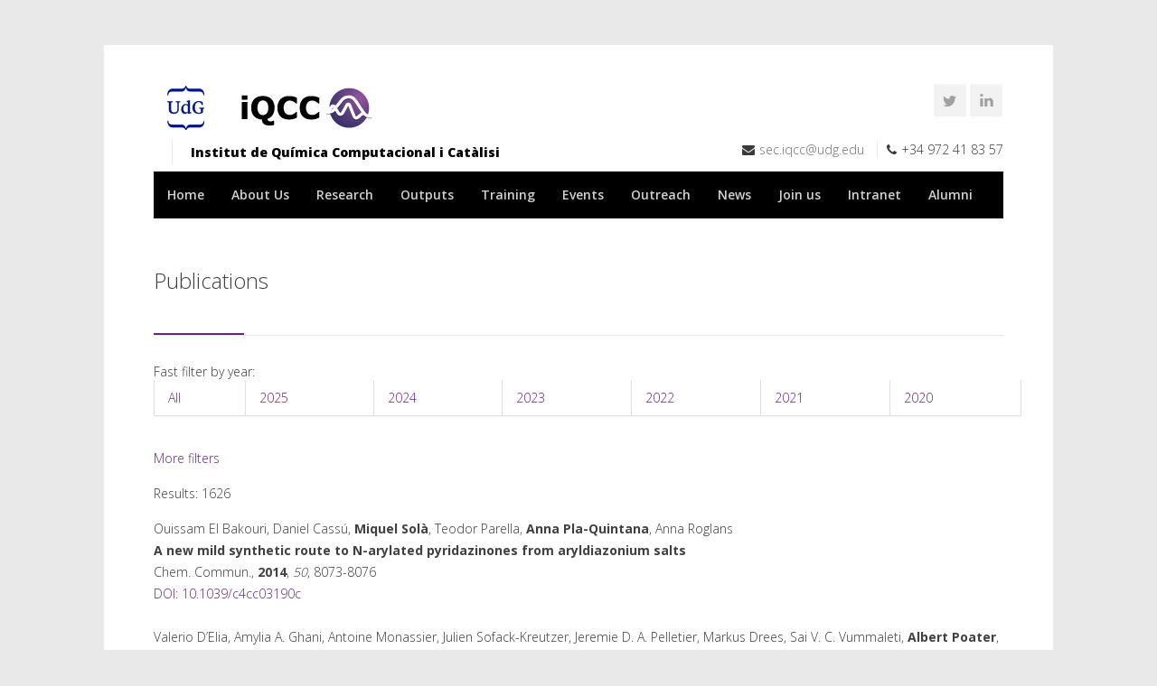

--- FILE ---
content_type: text/html; charset=UTF-8
request_url: http://iqcc.udg.edu/publications/?text=&web=iqc&any_fi=2022&any_inici=&kw=&query_autor=&doi=&pagi=770
body_size: 14080
content:
<!DOCTYPE html>
<html lang="en-US" prefix="og: http://ogp.me/ns#">
<head>
<meta charset="UTF-8">
<meta name="viewport" content="width=device-width, initial-scale=1">

<meta http-equiv="Content-Type" content="text/html; charset=UTF-8">
<meta name="Author" content="IQCC">
<meta name="Keywords" content="Computational Chemistry, Catalysis, DFT, High-valent metal, Iron, Nickel, Transition-Metals, Confined space, Girona, UdG, IQCC, Sustainable Catalysis, Light-driven synthetic methodologies, Predictive Chemistry">
<meta name="Chemistry" content="Computational Chemistry, Catalysis, DFT, High-valent metal, Iron, Nickel, Transition-Metals, Confined space, Girona, UdG, IQCC, Sustainable Catalysis, Light-driven synthetic methodologies, Predictive Chemistry">

<link rel="profile" href="http://gmpg.org/xfn/11">
<link rel="pingback" href="http://iqcc.udg.edu/xmlrpc.php">
<link rel="shortcut icon" type="image/x-icon" href="http://iqcc.udg.edu/wp-content/uploads/2016/02/iccq-favicon.png" />

<title>Publications - IQCC</title>

<!-- This site is optimized with the Yoast SEO plugin v4.6 - https://yoast.com/wordpress/plugins/seo/ -->
<link rel="canonical" href="http://iqcc.udg.edu/publications/" />
<meta property="og:locale" content="en_US" />
<meta property="og:type" content="article" />
<meta property="og:title" content="Publications - IQCC" />
<meta property="og:description" content="Fast filter by year: All 2025 2024 2023 2022 2021 2020 More filters Results: 1626 Ouissam El Bakouri, Daniel Cassú, Miquel Solà, Teodor Parella, Anna Pla-Quintana, Anna RoglansA new mild synthetic route to N-arylated pyridazinones from aryldiazonium saltsChem. Commun., 2014, 50, 8073-8076DOI: 10.1039/c4cc03190cValerio D&#8217;Elia, Amylia A. Ghani, Antoine Monassier, Julien Sofack-Kreutzer, Jeremie D. A. Pelletier," />
<meta property="og:url" content="http://iqcc.udg.edu/publications/" />
<meta property="og:site_name" content="IQCC" />
<meta property="article:publisher" content="http://IQCCudg" />
<meta name="twitter:card" content="summary" />
<meta name="twitter:description" content="Fast filter by year: All 2025 2024 2023 2022 2021 2020 More filters Results: 1626 Ouissam El Bakouri, Daniel Cassú, Miquel Solà, Teodor Parella, Anna Pla-Quintana, Anna RoglansA new mild synthetic route to N-arylated pyridazinones from aryldiazonium saltsChem. Commun., 2014, 50, 8073-8076DOI: 10.1039/c4cc03190cValerio D&#8217;Elia, Amylia A. Ghani, Antoine Monassier, Julien Sofack-Kreutzer, Jeremie D. A. Pelletier," />
<meta name="twitter:title" content="Publications - IQCC" />
<meta name="twitter:site" content="@iqccudg" />
<meta name="twitter:creator" content="@iqccudg" />
<!-- / Yoast SEO plugin. -->

<link rel='dns-prefetch' href='//fonts.googleapis.com' />
<link rel='dns-prefetch' href='//s.w.org' />
<link rel="alternate" type="application/rss+xml" title="IQCC &raquo; Feed" href="http://iqcc.udg.edu/feed/" />
<link rel="alternate" type="application/rss+xml" title="IQCC &raquo; Comments Feed" href="http://iqcc.udg.edu/comments/feed/" />
		<script type="text/javascript">
			window._wpemojiSettings = {"baseUrl":"https:\/\/s.w.org\/images\/core\/emoji\/2.2.1\/72x72\/","ext":".png","svgUrl":"https:\/\/s.w.org\/images\/core\/emoji\/2.2.1\/svg\/","svgExt":".svg","source":{"concatemoji":"http:\/\/iqcc.udg.edu\/wp-includes\/js\/wp-emoji-release.min.js?ver=4.7.3"}};
			!function(a,b,c){function d(a){var b,c,d,e,f=String.fromCharCode;if(!k||!k.fillText)return!1;switch(k.clearRect(0,0,j.width,j.height),k.textBaseline="top",k.font="600 32px Arial",a){case"flag":return k.fillText(f(55356,56826,55356,56819),0,0),!(j.toDataURL().length<3e3)&&(k.clearRect(0,0,j.width,j.height),k.fillText(f(55356,57331,65039,8205,55356,57096),0,0),b=j.toDataURL(),k.clearRect(0,0,j.width,j.height),k.fillText(f(55356,57331,55356,57096),0,0),c=j.toDataURL(),b!==c);case"emoji4":return k.fillText(f(55357,56425,55356,57341,8205,55357,56507),0,0),d=j.toDataURL(),k.clearRect(0,0,j.width,j.height),k.fillText(f(55357,56425,55356,57341,55357,56507),0,0),e=j.toDataURL(),d!==e}return!1}function e(a){var c=b.createElement("script");c.src=a,c.defer=c.type="text/javascript",b.getElementsByTagName("head")[0].appendChild(c)}var f,g,h,i,j=b.createElement("canvas"),k=j.getContext&&j.getContext("2d");for(i=Array("flag","emoji4"),c.supports={everything:!0,everythingExceptFlag:!0},h=0;h<i.length;h++)c.supports[i[h]]=d(i[h]),c.supports.everything=c.supports.everything&&c.supports[i[h]],"flag"!==i[h]&&(c.supports.everythingExceptFlag=c.supports.everythingExceptFlag&&c.supports[i[h]]);c.supports.everythingExceptFlag=c.supports.everythingExceptFlag&&!c.supports.flag,c.DOMReady=!1,c.readyCallback=function(){c.DOMReady=!0},c.supports.everything||(g=function(){c.readyCallback()},b.addEventListener?(b.addEventListener("DOMContentLoaded",g,!1),a.addEventListener("load",g,!1)):(a.attachEvent("onload",g),b.attachEvent("onreadystatechange",function(){"complete"===b.readyState&&c.readyCallback()})),f=c.source||{},f.concatemoji?e(f.concatemoji):f.wpemoji&&f.twemoji&&(e(f.twemoji),e(f.wpemoji)))}(window,document,window._wpemojiSettings);
		</script>
		<style type="text/css">
img.wp-smiley,
img.emoji {
	display: inline !important;
	border: none !important;
	box-shadow: none !important;
	height: 1em !important;
	width: 1em !important;
	margin: 0 .07em !important;
	vertical-align: -0.1em !important;
	background: none !important;
	padding: 0 !important;
}
</style>
<link rel='stylesheet' id='wfsi-socialicons-css'  href='http://iqcc.udg.edu/wp-content/plugins/web-font-social-icons/css/icons.css?ver=4.7.3' type='text/css' media='all' />
<style id='wfsi-socialicons-inline-css' type='text/css'>

                    a.ptwsi-social-icon,
                    a.ptwsi-social-icon:visited,
                    .ptwsi_social-icons li a:visited,
                    .ptwsi_social-icons li a {
                            color: #A0A0A0;
                            background:  #F2F2F2;
                    }
</style>
<link rel='stylesheet' id='ot-google-fonts-css'  href='//fonts.googleapis.com/css?family=Open+Sans:300,600,700,800' type='text/css' media='all' />
<link rel='stylesheet' id='contact-form-7-css'  href='http://iqcc.udg.edu/wp-content/plugins/contact-form-7/includes/css/styles.css?ver=4.4' type='text/css' media='all' />
<link rel='stylesheet' id='easingslider-css'  href='http://iqcc.udg.edu/wp-content/plugins/easing-slider/css/easingslider.min.css?ver=2.2.1.1' type='text/css' media='all' />
<link rel='stylesheet' id='rs-plugin-settings-css'  href='http://iqcc.udg.edu/wp-content/plugins/revslider/rs-plugin/css/settings.css?ver=4.6.93' type='text/css' media='all' />
<style id='rs-plugin-settings-inline-css' type='text/css'>
.tp-caption a{color:#ff7302;text-shadow:none;-webkit-transition:all 0.2s ease-out;-moz-transition:all 0.2s ease-out;-o-transition:all 0.2s ease-out;-ms-transition:all 0.2s ease-out}.tp-caption a:hover{color:#ffa902}
</style>
<link rel='stylesheet' id='wp-pagenavi-css'  href='http://iqcc.udg.edu/wp-content/plugins/wp-pagenavi/pagenavi-css.css?ver=2.70' type='text/css' media='all' />
<link rel='stylesheet' id='centum-style-css'  href='http://iqcc.udg.edu/wp-content/themes/centum-child/style.css?ver=4.7.3' type='text/css' media='all' />
<link rel='stylesheet' id='centum-boxed-css'  href='http://iqcc.udg.edu/wp-content/themes/Centum/css/boxed.css?ver=4.7.3' type='text/css' media='all' />
<link rel='stylesheet' id='centum-scheme-css'  href='http://iqcc.udg.edu/wp-content/themes/Centum/css/light.css?ver=4.7.3' type='text/css' media='all' />
<script type='text/javascript' src='http://iqcc.udg.edu/wp-includes/js/jquery/jquery.js?ver=1.12.4'></script>
<script type='text/javascript' src='http://iqcc.udg.edu/wp-includes/js/jquery/jquery-migrate.min.js?ver=1.4.1'></script>
<script type='text/javascript' src='http://iqcc.udg.edu/wp-content/plugins/easing-slider/js/jquery.easingslider.min.js?ver=2.2.1.1'></script>
<script type='text/javascript' src='http://iqcc.udg.edu/wp-content/plugins/revslider/rs-plugin/js/jquery.themepunch.tools.min.js?ver=4.6.93'></script>
<script type='text/javascript' src='http://iqcc.udg.edu/wp-content/plugins/revslider/rs-plugin/js/jquery.themepunch.revolution.min.js?ver=4.6.93'></script>
<link rel='https://api.w.org/' href='http://iqcc.udg.edu/wp-json/' />
<link rel="EditURI" type="application/rsd+xml" title="RSD" href="http://iqcc.udg.edu/xmlrpc.php?rsd" />
<link rel="wlwmanifest" type="application/wlwmanifest+xml" href="http://iqcc.udg.edu/wp-includes/wlwmanifest.xml" /> 
<meta name="generator" content="WordPress 4.7.3" />
<link rel='shortlink' href='http://iqcc.udg.edu/?p=1447' />
<link rel="alternate" type="application/json+oembed" href="http://iqcc.udg.edu/wp-json/oembed/1.0/embed?url=http%3A%2F%2Fiqcc.udg.edu%2Fpublications%2F" />
<link rel="alternate" type="text/xml+oembed" href="http://iqcc.udg.edu/wp-json/oembed/1.0/embed?url=http%3A%2F%2Fiqcc.udg.edu%2Fpublications%2F&#038;format=xml" />

		<script>
			(function(i,s,o,g,r,a,m){i['GoogleAnalyticsObject']=r;i[r]=i[r]||function(){
			(i[r].q=i[r].q||[]).push(arguments)},i[r].l=1*new Date();a=s.createElement(o),
			m=s.getElementsByTagName(o)[0];a.async=1;a.src=g;m.parentNode.insertBefore(a,m)
			})(window,document,'script','//www.google-analytics.com/analytics.js','ga');
			ga('create', 'UA-9714174-4', 'auto');
			ga('send', 'pageview');
		</script>

		<script>
  (function(i,s,o,g,r,a,m){i['GoogleAnalyticsObject']=r;i[r]=i[r]||function(){
  (i[r].q=i[r].q||[]).push(arguments)},i[r].l=1*new Date();a=s.createElement(o),
  m=s.getElementsByTagName(o)[0];a.async=1;a.src=g;m.parentNode.insertBefore(a,m)
  })(window,document,'script','https://www.google-analytics.com/analytics.js','ga');

  ga('create', 'UA-9714174-4', 'auto');
  ga('send', 'pageview');

</script>
		<script type="text/javascript">
			jQuery(document).ready(function() {
				// CUSTOM AJAX CONTENT LOADING FUNCTION
				var ajaxRevslider = function(obj) {
				
					// obj.type : Post Type
					// obj.id : ID of Content to Load
					// obj.aspectratio : The Aspect Ratio of the Container / Media
					// obj.selector : The Container Selector where the Content of Ajax will be injected. It is done via the Essential Grid on Return of Content
					
					var content = "";

					data = {};
					
					data.action = 'revslider_ajax_call_front';
					data.client_action = 'get_slider_html';
					data.token = '2fe25b29e4';
					data.type = obj.type;
					data.id = obj.id;
					data.aspectratio = obj.aspectratio;
					
					// SYNC AJAX REQUEST
					jQuery.ajax({
						type:"post",
						url:"http://iqcc.udg.edu/wp-admin/admin-ajax.php",
						dataType: 'json',
						data:data,
						async:false,
						success: function(ret, textStatus, XMLHttpRequest) {
							if(ret.success == true)
								content = ret.data;								
						},
						error: function(e) {
							console.log(e);
						}
					});
					
					 // FIRST RETURN THE CONTENT WHEN IT IS LOADED !!
					 return content;						 
				};
				
				// CUSTOM AJAX FUNCTION TO REMOVE THE SLIDER
				var ajaxRemoveRevslider = function(obj) {
					return jQuery(obj.selector+" .rev_slider").revkill();
				};

				// EXTEND THE AJAX CONTENT LOADING TYPES WITH TYPE AND FUNCTION
				var extendessential = setInterval(function() {
					if (jQuery.fn.tpessential != undefined) {
						clearInterval(extendessential);
						if(typeof(jQuery.fn.tpessential.defaults) !== 'undefined') {
							jQuery.fn.tpessential.defaults.ajaxTypes.push({type:"revslider",func:ajaxRevslider,killfunc:ajaxRemoveRevslider,openAnimationSpeed:0.3});   
							// type:  Name of the Post to load via Ajax into the Essential Grid Ajax Container
							// func: the Function Name which is Called once the Item with the Post Type has been clicked
							// killfunc: function to kill in case the Ajax Window going to be removed (before Remove function !
							// openAnimationSpeed: how quick the Ajax Content window should be animated (default is 0.3)
						}
					}
				},30);
			});
		</script>
		 <style type="text/css">

  body { color:#3a3a3a; }
  h1{  }
  h2{  }
  h3{ color:#662383; }
  h4{  }
  h5{  }
  h6{  }
  h2.logo a,
  h1.logo a {  }
  #navigation ul li a {  color:#d1d1d1;  }
  #logo {
    margin-top:5px;      }

  #tagline {
      }
  @media only screen and (max-width: 767px) {
    #tagline { margin-top: 5px;}
  }
  #header {
    min-height: 100px;
  }

  @media only screen and (max-width: 767px) {
        #navigation {
          float: none;
        }
        
        .js .selectnav {
          display: block;
        }
        .js #nav,
        #navigation .dropmenu > li#search-in-menu,
        #navigation ul li a {
          display: none;
        }
    }
    .post-icon { display: none; }
    .post-content { margin: 22px 0 0; }
    
       #backtotop a:hover,.feature-circle.blue,.prev:hover, .next:hover,.mr-rotato-prev:hover, .mr-rotato-next:hover { background-color: ; }

          h1, h2, h3, h4, h5, h6 {
        color:        }
         a:hover, a:focus { color: ; }

          a, a:visited { color:  ; }

          #navigation ul li a:hover,
      #navigation ul li:hover > a,

      #bolded-line,

      .button.gray:hover,
      .button.light:hover,
      .shipping-calculator-form button.button:hover,
      table.cart-table .cart-btns input:hover,
      table.cart-table .cart-btns a,
      .stacktable.small-only .cart-btns a,
      .price_slider_wrapper .ui-slider-horizontal .ui-slider-range,
      .button.color,
      .checkout-button,
      .wc-proceed-to-checkout a.button.wc-forward,
      .button.checkout.wc-forward,
      .onsale,
      input[type="submit"] {
        background: #662383;
      }
      .blog-sidebar .widget #twitter-blog li a,
      a, a:hover,
      .testimonials-author,
      .shop-item span.price,
      .list-1 li:before, .list-2 li:before, .list-3 li:before, .list-4 li:before,
      a.post-entry {
        color: #662383      }

      #navigation > div > ul > li.current-menu-item > a,
      .pricing-table .color-3 h3, .color-3 .sign-up,
      #home-slider.rsDefault .rsArrowIcn:hover,
      .linking button.button,
      .slider .tp-leftarrow:hover,
      .slider .tp-rightarrow:hover,
      a.button.checkout.wc-forward:hover, 
      a.button.wc-forward:hover, 
      body .widget_price_filter .price_slider_amount button.button:hover, 
      .cart-btn .button.hovered, 
      .button.wc-backward:hover, 
      .magazine-lead figcaption:hover .button, 
      .wishlist_table .add_to_cart.button:hover, 
      .cart-btn .button:hover,
      #home-slider.rsDefault .rsArrowIcn:hover, #portfolio-slider.rsDefault .rsArrowIcn:hover,
      #scroll-top-top a,
      .quantity .plus:hover,#content .quantity .plus:hover,.quantity .minus:hover,#content .quantity .minus:hover,
      .post-icon {
        background-color:#662383;
      }

      .mr-rotato-prev:hover,
      .mr-rotato-next:hover,
      .pagination .current:hover,
      .pagination a:hover, 
      .woocommerce-pagination a:hover,
      .widget_price_filter .button:hover, 
      span.page-numbers.current,
      li.current,
      .tagcloud a:hover {
        background-color: #662383;
        border-color: #662383;
      }

      #filters a:hover,
      .selected,
      .wp-pagenavi .current,
      .pagination .current,
      #portfolio-navi a:hover {
        background-color: #662383 !important;
        border: 1px solid #662383 !important;
      }
      .pricing-table .color-3 h4 {
        background-color:#662383;
        opacity:0.8
      }

              .image-overlay-link, .image-overlay-zoom {
        background-color: rgba(0,0,0,1);
       }

       #navigation ul li a { background: none; }
      #navigation { background-color:#000000; }



       #footer { background: #000000; }
      #footer .headline, .footer-headline { background: none }
      #footer .headline h4, .footer-headline h4 { background-color:  #000000; }
      #footer-bottom {
          border-top: 0px;
      }

  
      .icon-box i{color:#662383 !important;}
.slide-caption{width: 35%; height: 100%; padding: 30px; margin: 0; background-color: rgba(102,35,131, .8) !important; background: none;}
.slide-caption h3{font-size: 40px; padding-bottom: 20px; line-height: 40px; margin-top: 20%;}
.slide-caption p{color: #fff}
#tagline{margin-top:10px; font-weight: 900; color: #000;}
.gris{padding: 5px 20px; background-color: #eaeaea; -webkit-box-sizing: border-box; -moz-box-sizing: border-box; box-sizing: border-box;}
.lila{padding: 20px; background-color: #662383; color: white;}
.client-list li{border:none;}

table.iqcc-table th{border: none; background-color: black; color: white; padding: 10px 15px; text-align:left;     vertical-align: top; font-size: 14px; font-weight: bold;}

table.iqcc-table td {padding: 10px 15px; border-style: solid; border-width: 0 0 1px 0;}

.acc-trigger{background: #000000; color: #fff;}
.acc-trigger a:hover{color: #fff;}
.acc-trigger.active a{color: #eaeaea;}

.funding-text{font-size:14px; padding: 0 10px;}

.idicon{width: 32px !important; height: 32px !important; margin-top: 5px !important; background-size: cover; min-height: 32px !important;border:0; float: left;}
.idicon:hover{opacity:0.7;}

#navigation ul ul{background: #000 !important;}

.mail{font-size: 25px; padding: 8px; color: #000;}
.mail:hover{opacity: .8;}

.link:hover{opacity: .8;}

.image-overlay-link, .image-overlay-zoom{background-color:rgba(0,0,0,.6) !important;}

.superindex {vertical-align:super; font-size: 10px;} 
.subindex {vertical-align:sub; font-size: 10px;}

.item-description {margin-bottom: 10px !important; min-height: 200px;}      </style>
      </head>
<body class="page-template page-template-template-full page-template-template-full-php page page-id-1447 boxed light group-blog">

<div id="wrapper">

<!-- Header
================================================== -->

<!-- 960 Container -->
<div class="container ie-dropdown-fix">

<!-- Header -->
	<div id="header">
				<!-- Logo -->
		<div class="ten  columns">
			<div id="logo">
														<a href="http://iqcc.udg.edu/" title="IQCC" rel="home">
						<img src="http://iqcc.udg.edu/wp-content/uploads/2016/02/iccq-logo-header3.jpg" alt="IQCC"/>
					</a>
					
								<div id="tagline">Institut de Química Computacional i Catàlisi</div>				<div class="clear"></div>
			</div>
		</div>
				<!-- Social / Contact -->
		<div class="six  columns">

			<ul class="social-icons"><li><a target="_blank" class="twitter" title="Twitter" href="https://www.twitter.com/iqccudg"><i class="icon-twitter"></i></a></li><li><a target="_blank" class="linkedin" title="LinkedIN" href="https://www.linkedin.com/company/iqcc-univ-girona/about/"><i class="icon-linkedin"></i></a></li></ul>			
			<div class="clear"></div>
						<!-- Contact Details -->
			<div id="contact-details">
				<ul>
					<li><i class="fa fa-envelope"></i><a href="mailto:sec.iqcc@udg.edu">sec.iqcc@udg.edu</a></li>					<li><i class="fa fa-phone"></i>+34 972 41 83 57</li>				</ul>
			</div>
						
		</div>
		
	</div>
	<!-- Header / End -->

<!-- Navigation -->
	<div class="sixteen columns">

		<div id="navigation">
			<div id="mainmenu-cont" class="menu-iqcc-container"><ul id="menu-iqcc" class="dropmenu main-menu"><li id="menu-item-958" class="menu-item menu-item-type-post_type menu-item-object-page menu-item-home menu-item-958"><a href="http://iqcc.udg.edu/">Home</a></li><li id="menu-item-967" class="menu-item menu-item-type-post_type menu-item-object-page menu-item-has-children menu-item-967"><a href="http://iqcc.udg.edu/about-us/">About Us</a><ul class="sub-menu">	<li id="menu-item-976" class="menu-item menu-item-type-post_type menu-item-object-page menu-item-976"><a href="http://iqcc.udg.edu/welcome/">Welcome</a></li>	<li id="menu-item-1157" class="menu-item menu-item-type-post_type menu-item-object-page menu-item-1157"><a href="http://iqcc.udg.edu/people/">People</a></li>	<li id="menu-item-998" class="menu-item menu-item-type-post_type menu-item-object-page menu-item-998"><a href="http://iqcc.udg.edu/scientific-advisory-board/">Scientific Advisory Board</a></li>	<li id="menu-item-4077" class="menu-item menu-item-type-post_type menu-item-object-page menu-item-4077"><a href="http://iqcc.udg.edu/gioxcat/">GIOXCAT</a></li>	<li id="menu-item-5156" class="menu-item menu-item-type-post_type menu-item-object-page menu-item-5156"><a href="http://iqcc.udg.edu/committees/">Committees</a></li>	<li id="menu-item-10318" class="menu-item menu-item-type-post_type menu-item-object-page menu-item-10318"><a href="http://iqcc.udg.edu/international-business-council/">International Business Council</a></li>	<li id="menu-item-10725" class="menu-item menu-item-type-post_type menu-item-object-page menu-item-10725"><a href="http://iqcc.udg.edu/ethics-scientific-integrity-committee/">Ethics and Scientific Integrity Committee</a></li>	<li id="menu-item-9333" class="menu-item menu-item-type-custom menu-item-object-custom menu-item-9333"><a href="http://iqcc.udg.edu/docs/strategic_plan/PlaE_20231025.pdf">Strategic plan</a></li>	<li id="menu-item-9747" class="menu-item menu-item-type-post_type menu-item-object-page menu-item-9747"><a href="http://iqcc.udg.edu/annual-scientific-report/">Annual Scientific Report</a></li></ul></li><li id="menu-item-1181" class="menu-item menu-item-type-post_type menu-item-object-page menu-item-has-children menu-item-1181"><a href="http://iqcc.udg.edu/research/">Research</a><ul class="sub-menu">	<li id="menu-item-1199" class="menu-item menu-item-type-post_type menu-item-object-page menu-item-1199"><a href="http://iqcc.udg.edu/research-teams/">Research teams</a></li>	<li id="menu-item-7494" class="menu-item menu-item-type-post_type menu-item-object-page menu-item-7494"><a href="http://iqcc.udg.edu/industry/">Industry</a></li>	<li id="menu-item-5883" class="menu-item menu-item-type-custom menu-item-object-custom menu-item-has-children menu-item-5883"><a href="#">Internationalization</a>	<ul class="sub-menu">		<li id="menu-item-5891" class="menu-item menu-item-type-post_type menu-item-object-page menu-item-5891"><a href="http://iqcc.udg.edu/research-stays/">Research Stays (Outgoing)</a></li>		<li id="menu-item-5897" class="menu-item menu-item-type-post_type menu-item-object-page menu-item-5897"><a href="http://iqcc.udg.edu/research-visits/">Research Visits (Incoming)</a></li>		<li id="menu-item-7252" class="menu-item menu-item-type-post_type menu-item-object-page menu-item-7252"><a href="http://iqcc.udg.edu/collaborations/">Collaborations</a></li>		<li id="menu-item-7528" class="menu-item menu-item-type-post_type menu-item-object-page menu-item-7528"><a href="http://iqcc.udg.edu/iqcc-members/">IQCC members</a></li>	</ul></li>	<li id="menu-item-1263" class="menu-item menu-item-type-post_type menu-item-object-page menu-item-1263"><a href="http://iqcc.udg.edu/funding/">Funding</a></li>	<li id="menu-item-1291" class="menu-item menu-item-type-post_type menu-item-object-page menu-item-1291"><a href="http://iqcc.udg.edu/resources/">Resources</a></li>	<li id="menu-item-4230" class="menu-item menu-item-type-post_type menu-item-object-page menu-item-4230"><a href="http://iqcc.udg.edu/keywords-2/">Keywords</a></li></ul></li><li id="menu-item-1117" class="menu-item menu-item-type-post_type menu-item-object-page current-menu-ancestor current-menu-parent current_page_parent current_page_ancestor menu-item-has-children menu-item-1117"><a href="http://iqcc.udg.edu/outputs/">Outputs</a><ul class="sub-menu">	<li id="menu-item-1455" class="menu-item menu-item-type-post_type menu-item-object-page current-menu-item page_item page-item-1447 current_page_item menu-item-1455"><a href="http://iqcc.udg.edu/publications/">Publications</a></li>	<li id="menu-item-1454" class="menu-item menu-item-type-post_type menu-item-object-page menu-item-1454"><a href="http://iqcc.udg.edu/books/">Books and chapters</a></li>	<li id="menu-item-1453" class="menu-item menu-item-type-post_type menu-item-object-page menu-item-1453"><a href="http://iqcc.udg.edu/patents/">Patents</a></li>	<li id="menu-item-6340" class="menu-item menu-item-type-post_type menu-item-object-page menu-item-6340"><a href="http://iqcc.udg.edu/journal_covers/">Journal Covers</a></li></ul></li><li id="menu-item-1116" class="menu-item menu-item-type-post_type menu-item-object-page menu-item-has-children menu-item-1116"><a href="http://iqcc.udg.edu/training/">Training</a><ul class="sub-menu">	<li id="menu-item-1120" class="menu-item menu-item-type-post_type menu-item-object-page menu-item-1120"><a href="http://iqcc.udg.edu/master-studies/">Master Studies</a></li>	<li id="menu-item-1333" class="menu-item menu-item-type-post_type menu-item-object-page menu-item-1333"><a href="http://iqcc.udg.edu/theses/">PhD Theses</a></li>	<li id="menu-item-5401" class="menu-item menu-item-type-post_type menu-item-object-page menu-item-5401"><a href="http://iqcc.udg.edu/forum/">Forum</a></li></ul></li><li id="menu-item-1126" class="menu-item menu-item-type-post_type menu-item-object-page menu-item-has-children menu-item-1126"><a href="http://iqcc.udg.edu/events/">Events</a><ul class="sub-menu">	<li id="menu-item-1346" class="menu-item menu-item-type-post_type menu-item-object-page menu-item-1346"><a href="http://iqcc.udg.edu/seminars/">Seminars</a></li>	<li id="menu-item-7175" class="menu-item menu-item-type-post_type menu-item-object-page menu-item-7175"><a href="http://iqcc.udg.edu/iqcc-challenges/">IQCC Challenges &#8211; Live talks</a></li>	<li id="menu-item-1460" class="menu-item menu-item-type-post_type menu-item-object-page menu-item-1460"><a href="http://iqcc.udg.edu/conferences/">Conferences</a></li>	<li id="menu-item-5406" class="menu-item menu-item-type-post_type menu-item-object-page menu-item-5406"><a href="http://iqcc.udg.edu/science-slam/">Science Slam</a></li></ul></li><li id="menu-item-10163" class="menu-item menu-item-type-post_type menu-item-object-page menu-item-10163"><a href="http://iqcc.udg.edu/outreach/">Outreach</a></li><li id="menu-item-1439" class="menu-item menu-item-type-post_type menu-item-object-page menu-item-has-children menu-item-1439"><a href="http://iqcc.udg.edu/news/">News</a><ul class="sub-menu">	<li id="menu-item-2020" class="menu-item menu-item-type-taxonomy menu-item-object-category menu-item-2020"><a href="http://iqcc.udg.edu/category/awards/">Awards</a></li>	<li id="menu-item-2019" class="menu-item menu-item-type-taxonomy menu-item-object-category menu-item-2019"><a href="http://iqcc.udg.edu/category/covers/">Covers</a></li></ul></li><li id="menu-item-9016" class="menu-item menu-item-type-post_type menu-item-object-page menu-item-has-children menu-item-9016"><a href="http://iqcc.udg.edu/join-us/">Join us</a><ul class="sub-menu">	<li id="menu-item-9028" class="menu-item menu-item-type-post_type menu-item-object-page menu-item-9028"><a href="http://iqcc.udg.edu/senior-research-positions/">Senior research positions</a></li>	<li id="menu-item-9032" class="menu-item menu-item-type-post_type menu-item-object-page menu-item-9032"><a href="http://iqcc.udg.edu/postdoctoral-opportunities/">Postdoctoral opportunities</a></li>	<li id="menu-item-9042" class="menu-item menu-item-type-post_type menu-item-object-page menu-item-9042"><a href="http://iqcc.udg.edu/fellowships-phd-students/">Fellowships for PhD students</a></li>	<li id="menu-item-9058" class="menu-item menu-item-type-post_type menu-item-object-page menu-item-9058"><a href="http://iqcc.udg.edu/undergraduate-master-students-opportunities/">Undergraduate or Master students opportunities</a></li>	<li id="menu-item-10159" class="menu-item menu-item-type-post_type menu-item-object-page menu-item-10159"><a href="http://iqcc.udg.edu/job-offers/">Job offers</a></li></ul></li><li id="menu-item-8890" class="menu-item menu-item-type-custom menu-item-object-custom menu-item-8890"><a href="https://lameva.udg.edu/ca-es/Inici/Unitat/unit/INST10">Intranet</a></li><li id="menu-item-8894" class="menu-item menu-item-type-post_type menu-item-object-page menu-item-has-children menu-item-8894"><a href="http://iqcc.udg.edu/alumni/">Alumni</a><ul class="sub-menu">	<li id="menu-item-4777" class="menu-item menu-item-type-post_type menu-item-object-page menu-item-4777"><a href="http://iqcc.udg.edu/former-members-list/">Alumni list</a></li>	<li id="menu-item-4771" class="menu-item menu-item-type-taxonomy menu-item-object-category menu-item-4771"><a href="http://iqcc.udg.edu/category/former_members/">Alumni news</a></li></ul></li></ul></div>			<select class="selectnav"><option value="/">Select Page</option><option value="http://iqcc.udg.edu/" class="menu-item menu-item-type-post_type menu-item-object-page menu-item-home menu-item-958">Home</option><option value="http://iqcc.udg.edu/about-us/" class="menu-item menu-item-type-post_type menu-item-object-page menu-item-has-children menu-item-967">About Us</option><option value="http://iqcc.udg.edu/welcome/" class="menu-item menu-item-type-post_type menu-item-object-page menu-item-976">&#151; Welcome</option><option value="http://iqcc.udg.edu/people/" class="menu-item menu-item-type-post_type menu-item-object-page menu-item-1157">&#151; People</option><option value="http://iqcc.udg.edu/scientific-advisory-board/" class="menu-item menu-item-type-post_type menu-item-object-page menu-item-998">&#151; Scientific Advisory Board</option><option value="http://iqcc.udg.edu/gioxcat/" class="menu-item menu-item-type-post_type menu-item-object-page menu-item-4077">&#151; GIOXCAT</option><option value="http://iqcc.udg.edu/committees/" class="menu-item menu-item-type-post_type menu-item-object-page menu-item-5156">&#151; Committees</option><option value="http://iqcc.udg.edu/international-business-council/" class="menu-item menu-item-type-post_type menu-item-object-page menu-item-10318">&#151; International Business Council</option><option value="http://iqcc.udg.edu/ethics-scientific-integrity-committee/" class="menu-item menu-item-type-post_type menu-item-object-page menu-item-10725">&#151; Ethics and Scientific Integrity Committee</option><option value="http://iqcc.udg.edu/docs/strategic_plan/PlaE_20231025.pdf" class="menu-item menu-item-type-custom menu-item-object-custom menu-item-9333">&#151; Strategic plan</option><option value="http://iqcc.udg.edu/annual-scientific-report/" class="menu-item menu-item-type-post_type menu-item-object-page menu-item-9747">&#151; Annual Scientific Report</option><option value="http://iqcc.udg.edu/research/" class="menu-item menu-item-type-post_type menu-item-object-page menu-item-has-children menu-item-1181">Research</option><option value="http://iqcc.udg.edu/research-teams/" class="menu-item menu-item-type-post_type menu-item-object-page menu-item-1199">&#151; Research teams</option><option value="http://iqcc.udg.edu/industry/" class="menu-item menu-item-type-post_type menu-item-object-page menu-item-7494">&#151; Industry</option><option value="#" class="menu-item menu-item-type-custom menu-item-object-custom menu-item-has-children menu-item-5883">&#151; Internationalization</option><option value="http://iqcc.udg.edu/research-stays/" class="menu-item menu-item-type-post_type menu-item-object-page menu-item-5891">&#151; &#151; Research Stays (Outgoing)</option><option value="http://iqcc.udg.edu/research-visits/" class="menu-item menu-item-type-post_type menu-item-object-page menu-item-5897">&#151; &#151; Research Visits (Incoming)</option><option value="http://iqcc.udg.edu/collaborations/" class="menu-item menu-item-type-post_type menu-item-object-page menu-item-7252">&#151; &#151; Collaborations</option><option value="http://iqcc.udg.edu/iqcc-members/" class="menu-item menu-item-type-post_type menu-item-object-page menu-item-7528">&#151; &#151; IQCC members</option><option value="http://iqcc.udg.edu/funding/" class="menu-item menu-item-type-post_type menu-item-object-page menu-item-1263">&#151; Funding</option><option value="http://iqcc.udg.edu/resources/" class="menu-item menu-item-type-post_type menu-item-object-page menu-item-1291">&#151; Resources</option><option value="http://iqcc.udg.edu/keywords-2/" class="menu-item menu-item-type-post_type menu-item-object-page menu-item-4230">&#151; Keywords</option><option value="http://iqcc.udg.edu/outputs/" class="menu-item menu-item-type-post_type menu-item-object-page current-menu-ancestor current-menu-parent current_page_parent current_page_ancestor menu-item-has-children menu-item-1117">Outputs</option><option value="http://iqcc.udg.edu/publications/" class="menu-item menu-item-type-post_type menu-item-object-page current-menu-item page_item page-item-1447 current_page_item menu-item-1455">&#151; Publications</option><option value="http://iqcc.udg.edu/books/" class="menu-item menu-item-type-post_type menu-item-object-page menu-item-1454">&#151; Books and chapters</option><option value="http://iqcc.udg.edu/patents/" class="menu-item menu-item-type-post_type menu-item-object-page menu-item-1453">&#151; Patents</option><option value="http://iqcc.udg.edu/journal_covers/" class="menu-item menu-item-type-post_type menu-item-object-page menu-item-6340">&#151; Journal Covers</option><option value="http://iqcc.udg.edu/training/" class="menu-item menu-item-type-post_type menu-item-object-page menu-item-has-children menu-item-1116">Training</option><option value="http://iqcc.udg.edu/master-studies/" class="menu-item menu-item-type-post_type menu-item-object-page menu-item-1120">&#151; Master Studies</option><option value="http://iqcc.udg.edu/theses/" class="menu-item menu-item-type-post_type menu-item-object-page menu-item-1333">&#151; PhD Theses</option><option value="http://iqcc.udg.edu/forum/" class="menu-item menu-item-type-post_type menu-item-object-page menu-item-5401">&#151; Forum</option><option value="http://iqcc.udg.edu/events/" class="menu-item menu-item-type-post_type menu-item-object-page menu-item-has-children menu-item-1126">Events</option><option value="http://iqcc.udg.edu/seminars/" class="menu-item menu-item-type-post_type menu-item-object-page menu-item-1346">&#151; Seminars</option><option value="http://iqcc.udg.edu/iqcc-challenges/" class="menu-item menu-item-type-post_type menu-item-object-page menu-item-7175">&#151; IQCC Challenges &#8211; Live talks</option><option value="http://iqcc.udg.edu/conferences/" class="menu-item menu-item-type-post_type menu-item-object-page menu-item-1460">&#151; Conferences</option><option value="http://iqcc.udg.edu/science-slam/" class="menu-item menu-item-type-post_type menu-item-object-page menu-item-5406">&#151; Science Slam</option><option value="http://iqcc.udg.edu/outreach/" class="menu-item menu-item-type-post_type menu-item-object-page menu-item-10163">Outreach</option><option value="http://iqcc.udg.edu/news/" class="menu-item menu-item-type-post_type menu-item-object-page menu-item-has-children menu-item-1439">News</option><option value="http://iqcc.udg.edu/category/awards/" class="menu-item menu-item-type-taxonomy menu-item-object-category menu-item-2020">&#151; Awards</option><option value="http://iqcc.udg.edu/category/covers/" class="menu-item menu-item-type-taxonomy menu-item-object-category menu-item-2019">&#151; Covers</option><option value="http://iqcc.udg.edu/join-us/" class="menu-item menu-item-type-post_type menu-item-object-page menu-item-has-children menu-item-9016">Join us</option><option value="http://iqcc.udg.edu/senior-research-positions/" class="menu-item menu-item-type-post_type menu-item-object-page menu-item-9028">&#151; Senior research positions</option><option value="http://iqcc.udg.edu/postdoctoral-opportunities/" class="menu-item menu-item-type-post_type menu-item-object-page menu-item-9032">&#151; Postdoctoral opportunities</option><option value="http://iqcc.udg.edu/fellowships-phd-students/" class="menu-item menu-item-type-post_type menu-item-object-page menu-item-9042">&#151; Fellowships for PhD students</option><option value="http://iqcc.udg.edu/undergraduate-master-students-opportunities/" class="menu-item menu-item-type-post_type menu-item-object-page menu-item-9058">&#151; Undergraduate or Master students opportunities</option><option value="http://iqcc.udg.edu/job-offers/" class="menu-item menu-item-type-post_type menu-item-object-page menu-item-10159">&#151; Job offers</option><option value="https://lameva.udg.edu/ca-es/Inici/Unitat/unit/INST10" class="menu-item menu-item-type-custom menu-item-object-custom menu-item-8890">Intranet</option><option value="http://iqcc.udg.edu/alumni/" class="menu-item menu-item-type-post_type menu-item-object-page menu-item-has-children menu-item-8894">Alumni</option><option value="http://iqcc.udg.edu/former-members-list/" class="menu-item menu-item-type-post_type menu-item-object-page menu-item-4777">&#151; Alumni list</option><option value="http://iqcc.udg.edu/category/former_members/" class="menu-item menu-item-type-taxonomy menu-item-object-category menu-item-4771">&#151; Alumni news</option></select>
			<!-- Search Form -->

		</div>
		<div class="clear"></div>

	</div>
	<!-- Navigation / End -->
</div>
<!-- 960 Container / End -->

	<!--  Page Title -->

	<!-- 960 Container Start -->
	<div class="container">
		<div class="sixteen columns">
			<div id="page-title">
								<h1 >
					Publications									</h1>
								<div id="bolded-line"></div>
			</div>
		</div>
	</div>
	<!-- 960 Container End -->

	<!-- Page Title End -->

	<!-- 960 Container -->
	<div class="container">

		<!-- Post -->

		<div class="post-1447 page type-page status-publish hentry" id="post-1447" >
			<div class="sixteen columns">
				<div class="container">
<div class="row">
<div class="col-md-12">
Fast filter by year:
        </div>
<div id="no-more-tables">
<table class="col-md-12 table-bordered table-striped table-condensed cf">
<tbody>
<tr>
<td data-title="All">
                            <a href="http://iqcc.udg.edu/publications/?query_autor=&#038;web=iqc">All</a>                        </td>
</td>
<td data-title="2025">
                            <a href="http://iqcc.udg.edu/publications/?query_autor=&#038;text&#038;any_inici=2025&#038;any_fi=2025&#038;query_autor=&#038;web=iqc">2025</a>                        </td>
<td data-title="2024">
                            <a href="http://iqcc.udg.edu/publications/?query_autor=&#038;text&#038;any_inici=2024&#038;any_fi=2024&#038;query_autor=&#038;web=iqc">2024</a>                        </td>
<td data-title="2023">
                            <a href="http://iqcc.udg.edu/publications/?query_autor=&#038;text&#038;any_inici=2023&#038;any_fi=2023&#038;query_autor=&#038;web=iqc">2023</a>                        </td>
<td data-title="2022">
                            <a href="http://iqcc.udg.edu/publications/?query_autor=&#038;text&#038;any_inici=2022&#038;any_fi=2022&#038;query_autor=&#038;web=iqc">2022</a>                        </td>
<td data-title="2021">
                            <a href="http://iqcc.udg.edu/publications/?query_autor=&#038;text&#038;any_inici=2021&#038;any_fi=2021&#038;query_autor=&#038;web=iqc">2021</a>                        </td>
<td data-title="2020">
                            <a href="http://iqcc.udg.edu/publications/?query_autor=&#038;text&#038;any_inici=2020&#038;any_fi=2020&#038;query_autor=&#038;web=iqc">2020</a>                    </tr>
</tbody>
</table></div>
</p></div>
</div>
<p><a href="http://iqcc.udg.edu/publications/#morefilters">More filters</a></p>
<p>Results: 1626</p>
<p>Ouissam El Bakouri, Daniel Cassú, <strong>Miquel Solà</strong>, Teodor Parella, <strong>Anna Pla-Quintana</strong>, Anna Roglans<br /><strong>A new mild synthetic route to N-arylated pyridazinones from aryldiazonium salts</strong><br /><i>Chem. Commun.</i>, <strong>2014</strong>, <em>50</em>, 8073-8076<br /><a href="http://dx.doi.org/10.1039/c4cc03190c">DOI: 10.1039/c4cc03190c</a></br><br />Valerio D&#8217;Elia, Amylia A. Ghani, Antoine Monassier, Julien Sofack-Kreutzer, Jeremie D. A. Pelletier, Markus Drees, Sai V. C. Vummaleti, <strong>Albert Poater</strong>, Luigi Cavallo, Mirza Cokoja, Jean-Marie Basset, Fritz.E. Kühn<br /><strong>Dynamics of the NbCl5 -Catalyzed Cycloaddition of Propylene Oxide and CO2 : Assessing the Dual Role of the Nucleophilic Co-Catalysts</strong><br /><i>Chem. Eur. J. </i>, <strong>2014</strong>, <em>20</em>, 11870-11882 <br /><a href="http://dx.doi.org/10.1002/chem.201400324">DOI: 10.1002/chem.201400324</a></br>OpenAccess: &#8211;</br>Keywords: <a href="http://iqcc.udg.edu/publications/?text=&#038;any_fi=2022&#038;any_inici=&#038;kw=Catalysis&#038;query_autor=&#038;pagi=">Catalysis</a>, <a href="http://iqcc.udg.edu/publications/?text=&#038;any_fi=2022&#038;any_inici=&#038;kw=Chemical bonding&#038;query_autor=&#038;pagi=">Chemical bonding</a>, <a href="http://iqcc.udg.edu/publications/?text=&#038;any_fi=2022&#038;any_inici=&#038;kw=Computational chemistry&#038;query_autor=&#038;pagi=">Computational chemistry</a>, <a href="http://iqcc.udg.edu/publications/?text=&#038;any_fi=2022&#038;any_inici=&#038;kw=Reaction mechanisms&#038;query_autor=&#038;pagi=">Reaction mechanisms</a>, <a href="http://iqcc.udg.edu/publications/?text=&#038;any_fi=2022&#038;any_inici=&#038;kw=Sustainable Catalysis&#038;query_autor=&#038;pagi=">Sustainable Catalysis</a></p>
<p>Simone Manzini, <strong>Albert Poater</strong>, David J. Nelson, Luigi Cavallo, Steven P. Nolan<br /><strong>How phenyl makes a difference: mechanistic insights into the ruthenium(ii)-catalysed isomerisation of allylic alcohols</strong><br /><i>Chem. Sci.</i>, <strong>2014</strong>, <em>5</em>, 180-188<br /><a href="http://dx.doi.org/10.1039/c3sc52612g">DOI: 10.1039/c3sc52612g</a></br><br /><strong>Marc Garcia-Borràs</strong>, <strong>Sílvia Osuna</strong>, <strong>Josep M. Luis</strong>, <strong>Marcel Swart</strong>, <strong>Miquel Solà</strong><br /><strong>The role of aromaticity in determining the molecular structure and reactivity of (endohedral metallo)fullerenes</strong><br /><i>Chem. Soc. Rev.</i>, <strong>2014</strong>, <em>43</em>, 5089-5105<br /><a href="http://dx.doi.org/10.1039/c4cs00040d">DOI: 10.1039/c4cs00040d</a></br><br />Oriol Planas, Martin Clémancey, Jean-Marc Latour, <strong>Anna Company</strong>, <strong>Miquel Costas</strong><br /><strong>Structural modeling of iron halogenases: synthesis and reactivity of halide-iron(IV)-oxo compounds</strong><br /><i>Chemical Communications</i>, <strong>2014</strong>, <em>50</em>, 10887-10890<br /><a href="http://dx.doi.org/10.1039/c4cc03234a">DOI: 10.1039/c4cc03234a</a></br><br /><strong>Albert Poater</strong>, Eva Pump, Sai Vikrama Chaitanya Vummaleti, Luigi Cavallo<br /><strong>The activation mechanism of Fe-based olefin metathesis catalysts</strong><br /><i>Chemical Physics Letters</i>, <strong>2014</strong>, <em>610-611</em>, 29-32<br /><a href="http://dx.doi.org/10.1016/j.cplett.2014.06.063">DOI: 10.1016/j.cplett.2014.06.063</a></br><br />Laura Orian, <strong>Marcel Swart</strong>, F. Matthias Bickelhaupt<br /><strong>Indenyl Effect Due to Metal Slippage? Computational Exploration of Rhodium-Catalyzed Acetylene [2+2+2] Cyclotrimerization</strong><br /><i>ChemPhysChem</i>, <strong>2014</strong>, <em>15</em>, 219-228<br /><a href="http://dx.doi.org/10.1002/cphc.201300934">DOI: 10.1002/cphc.201300934</a></br>OpenAccess: &#8211;</br>Keywords: <a href="http://iqcc.udg.edu/publications/?text=&#038;any_fi=2022&#038;any_inici=&#038;kw=Homogeneous catalysis&#038;query_autor=&#038;pagi=">Homogeneous catalysis</a></p>
<p><strong>Lluís Blancafort</strong><br /><strong>Photochemistry and Photophysics at Extended Seams of Conical Intersection</strong><br /><i>ChemPhysChem</i>, <strong>2014</strong>, <em>15</em>, 3166-3181<br /><a href="http://dx.doi.org/10.1002/cphc.201402359">DOI: 10.1002/cphc.201402359</a></br><br />Lionello Pogliani, Jesus Vicente de Julian-Ortiz, Emili Besalú<br /><strong>The Titius-Bode Relationship and the Lability of QSAR/QSPR Models</strong><br /><i>Commun. Math. Comput. Chem.</i>, <strong>2014</strong>, <em>71</em>, 143-148<br /><a href="http://match.pmf.kg.ac.rs/electronic_versions/Match71/n1/match71n1_143-148.pdf">DOI: ISSN 0340-6253</a></br><br />Prateeti Chakraborty, Jaydeep Adhikary, Sugata Samanta, Daniel Escudero, Abril C. Castro, <strong>Marcel Swart</strong>, Sanjib Ghosh, Antonio Bauzá, Antonio Frontera, Ennio Zangrando, Debasis Das<br /><strong>Combined Experimental and Theoretical Investigation of Ligand and Anion Controlled Complex Formation with Unprecedented Structural Features and Photoluminescence Properties of Zinc(II) Complexes</strong><br /><i>Crystal Growth &#038; Design</i>, <strong>2014</strong>, <em>14</em>, 4111-4123<br /><a href="http://dx.doi.org/10.1021/cg500717n">DOI: 10.1021/cg500717n</a></br></p>
<div><span style="float:right"><a href="http://iqcc.udg.edu/publications/?text=&#038;any_fi=2022&#038;any_inici=&#038;kw=&#038;query_autor=&#038;pagi=780&#038;web=iqc">Next</a></span><a href="http://iqcc.udg.edu/publications/?text=&#038;any_fi=2022&#038;any_inici=&#038;kw=&#038;query_autor=&#038;pagi=760&#038;web=iqc">Previous</a></div>
<p><br´></p>
<div align='center'> <a href="http://iqcc.udg.edu/publications/?text=&#038;web=iqc&#038;any_fi=2022&#038;any_inici=&#038;kw=&#038;query_autor=&#038;doi=&#038;pagi=0">1</a>  <a href="http://iqcc.udg.edu/publications/?text=&#038;web=iqc&#038;any_fi=2022&#038;any_inici=&#038;kw=&#038;query_autor=&#038;doi=&#038;pagi=10">2</a>  <a href="http://iqcc.udg.edu/publications/?text=&#038;web=iqc&#038;any_fi=2022&#038;any_inici=&#038;kw=&#038;query_autor=&#038;doi=&#038;pagi=20">3</a>  <a href="http://iqcc.udg.edu/publications/?text=&#038;web=iqc&#038;any_fi=2022&#038;any_inici=&#038;kw=&#038;query_autor=&#038;doi=&#038;pagi=30">4</a>  <a href="http://iqcc.udg.edu/publications/?text=&#038;web=iqc&#038;any_fi=2022&#038;any_inici=&#038;kw=&#038;query_autor=&#038;doi=&#038;pagi=40">5</a>  <a href="http://iqcc.udg.edu/publications/?text=&#038;web=iqc&#038;any_fi=2022&#038;any_inici=&#038;kw=&#038;query_autor=&#038;doi=&#038;pagi=50">6</a>  <a href="http://iqcc.udg.edu/publications/?text=&#038;web=iqc&#038;any_fi=2022&#038;any_inici=&#038;kw=&#038;query_autor=&#038;doi=&#038;pagi=60">7</a>  <a href="http://iqcc.udg.edu/publications/?text=&#038;web=iqc&#038;any_fi=2022&#038;any_inici=&#038;kw=&#038;query_autor=&#038;doi=&#038;pagi=70">8</a>  <a href="http://iqcc.udg.edu/publications/?text=&#038;web=iqc&#038;any_fi=2022&#038;any_inici=&#038;kw=&#038;query_autor=&#038;doi=&#038;pagi=80">9</a>  <a href="http://iqcc.udg.edu/publications/?text=&#038;web=iqc&#038;any_fi=2022&#038;any_inici=&#038;kw=&#038;query_autor=&#038;doi=&#038;pagi=90">10</a>  <a href="http://iqcc.udg.edu/publications/?text=&#038;web=iqc&#038;any_fi=2022&#038;any_inici=&#038;kw=&#038;query_autor=&#038;doi=&#038;pagi=100">11</a>  <a href="http://iqcc.udg.edu/publications/?text=&#038;web=iqc&#038;any_fi=2022&#038;any_inici=&#038;kw=&#038;query_autor=&#038;doi=&#038;pagi=110">12</a>  <a href="http://iqcc.udg.edu/publications/?text=&#038;web=iqc&#038;any_fi=2022&#038;any_inici=&#038;kw=&#038;query_autor=&#038;doi=&#038;pagi=120">13</a>  <a href="http://iqcc.udg.edu/publications/?text=&#038;web=iqc&#038;any_fi=2022&#038;any_inici=&#038;kw=&#038;query_autor=&#038;doi=&#038;pagi=130">14</a>  <a href="http://iqcc.udg.edu/publications/?text=&#038;web=iqc&#038;any_fi=2022&#038;any_inici=&#038;kw=&#038;query_autor=&#038;doi=&#038;pagi=140">15</a>  <a href="http://iqcc.udg.edu/publications/?text=&#038;web=iqc&#038;any_fi=2022&#038;any_inici=&#038;kw=&#038;query_autor=&#038;doi=&#038;pagi=150">16</a>  <a href="http://iqcc.udg.edu/publications/?text=&#038;web=iqc&#038;any_fi=2022&#038;any_inici=&#038;kw=&#038;query_autor=&#038;doi=&#038;pagi=160">17</a>  <a href="http://iqcc.udg.edu/publications/?text=&#038;web=iqc&#038;any_fi=2022&#038;any_inici=&#038;kw=&#038;query_autor=&#038;doi=&#038;pagi=170">18</a>  <a href="http://iqcc.udg.edu/publications/?text=&#038;web=iqc&#038;any_fi=2022&#038;any_inici=&#038;kw=&#038;query_autor=&#038;doi=&#038;pagi=180">19</a>  <a href="http://iqcc.udg.edu/publications/?text=&#038;web=iqc&#038;any_fi=2022&#038;any_inici=&#038;kw=&#038;query_autor=&#038;doi=&#038;pagi=190">20</a>  <a href="http://iqcc.udg.edu/publications/?text=&#038;web=iqc&#038;any_fi=2022&#038;any_inici=&#038;kw=&#038;query_autor=&#038;doi=&#038;pagi=200">21</a>  <a href="http://iqcc.udg.edu/publications/?text=&#038;web=iqc&#038;any_fi=2022&#038;any_inici=&#038;kw=&#038;query_autor=&#038;doi=&#038;pagi=210">22</a>  <a href="http://iqcc.udg.edu/publications/?text=&#038;web=iqc&#038;any_fi=2022&#038;any_inici=&#038;kw=&#038;query_autor=&#038;doi=&#038;pagi=220">23</a>  <a href="http://iqcc.udg.edu/publications/?text=&#038;web=iqc&#038;any_fi=2022&#038;any_inici=&#038;kw=&#038;query_autor=&#038;doi=&#038;pagi=230">24</a>  <a href="http://iqcc.udg.edu/publications/?text=&#038;web=iqc&#038;any_fi=2022&#038;any_inici=&#038;kw=&#038;query_autor=&#038;doi=&#038;pagi=240">25</a>  <a href="http://iqcc.udg.edu/publications/?text=&#038;web=iqc&#038;any_fi=2022&#038;any_inici=&#038;kw=&#038;query_autor=&#038;doi=&#038;pagi=250">26</a>  <a href="http://iqcc.udg.edu/publications/?text=&#038;web=iqc&#038;any_fi=2022&#038;any_inici=&#038;kw=&#038;query_autor=&#038;doi=&#038;pagi=260">27</a>  <a href="http://iqcc.udg.edu/publications/?text=&#038;web=iqc&#038;any_fi=2022&#038;any_inici=&#038;kw=&#038;query_autor=&#038;doi=&#038;pagi=270">28</a>  <a href="http://iqcc.udg.edu/publications/?text=&#038;web=iqc&#038;any_fi=2022&#038;any_inici=&#038;kw=&#038;query_autor=&#038;doi=&#038;pagi=280">29</a>  <a href="http://iqcc.udg.edu/publications/?text=&#038;web=iqc&#038;any_fi=2022&#038;any_inici=&#038;kw=&#038;query_autor=&#038;doi=&#038;pagi=290">30</a>  <a href="http://iqcc.udg.edu/publications/?text=&#038;web=iqc&#038;any_fi=2022&#038;any_inici=&#038;kw=&#038;query_autor=&#038;doi=&#038;pagi=300">31</a>  <a href="http://iqcc.udg.edu/publications/?text=&#038;web=iqc&#038;any_fi=2022&#038;any_inici=&#038;kw=&#038;query_autor=&#038;doi=&#038;pagi=310">32</a>  <a href="http://iqcc.udg.edu/publications/?text=&#038;web=iqc&#038;any_fi=2022&#038;any_inici=&#038;kw=&#038;query_autor=&#038;doi=&#038;pagi=320">33</a>  <a href="http://iqcc.udg.edu/publications/?text=&#038;web=iqc&#038;any_fi=2022&#038;any_inici=&#038;kw=&#038;query_autor=&#038;doi=&#038;pagi=330">34</a>  <a href="http://iqcc.udg.edu/publications/?text=&#038;web=iqc&#038;any_fi=2022&#038;any_inici=&#038;kw=&#038;query_autor=&#038;doi=&#038;pagi=340">35</a>  <a href="http://iqcc.udg.edu/publications/?text=&#038;web=iqc&#038;any_fi=2022&#038;any_inici=&#038;kw=&#038;query_autor=&#038;doi=&#038;pagi=350">36</a>  <a href="http://iqcc.udg.edu/publications/?text=&#038;web=iqc&#038;any_fi=2022&#038;any_inici=&#038;kw=&#038;query_autor=&#038;doi=&#038;pagi=360">37</a>  <a href="http://iqcc.udg.edu/publications/?text=&#038;web=iqc&#038;any_fi=2022&#038;any_inici=&#038;kw=&#038;query_autor=&#038;doi=&#038;pagi=370">38</a>  <a href="http://iqcc.udg.edu/publications/?text=&#038;web=iqc&#038;any_fi=2022&#038;any_inici=&#038;kw=&#038;query_autor=&#038;doi=&#038;pagi=380">39</a>  <a href="http://iqcc.udg.edu/publications/?text=&#038;web=iqc&#038;any_fi=2022&#038;any_inici=&#038;kw=&#038;query_autor=&#038;doi=&#038;pagi=390">40</a>  <a href="http://iqcc.udg.edu/publications/?text=&#038;web=iqc&#038;any_fi=2022&#038;any_inici=&#038;kw=&#038;query_autor=&#038;doi=&#038;pagi=400">41</a>  <a href="http://iqcc.udg.edu/publications/?text=&#038;web=iqc&#038;any_fi=2022&#038;any_inici=&#038;kw=&#038;query_autor=&#038;doi=&#038;pagi=410">42</a>  <a href="http://iqcc.udg.edu/publications/?text=&#038;web=iqc&#038;any_fi=2022&#038;any_inici=&#038;kw=&#038;query_autor=&#038;doi=&#038;pagi=420">43</a>  <a href="http://iqcc.udg.edu/publications/?text=&#038;web=iqc&#038;any_fi=2022&#038;any_inici=&#038;kw=&#038;query_autor=&#038;doi=&#038;pagi=430">44</a>  <a href="http://iqcc.udg.edu/publications/?text=&#038;web=iqc&#038;any_fi=2022&#038;any_inici=&#038;kw=&#038;query_autor=&#038;doi=&#038;pagi=440">45</a>  <a href="http://iqcc.udg.edu/publications/?text=&#038;web=iqc&#038;any_fi=2022&#038;any_inici=&#038;kw=&#038;query_autor=&#038;doi=&#038;pagi=450">46</a>  <a href="http://iqcc.udg.edu/publications/?text=&#038;web=iqc&#038;any_fi=2022&#038;any_inici=&#038;kw=&#038;query_autor=&#038;doi=&#038;pagi=460">47</a>  <a href="http://iqcc.udg.edu/publications/?text=&#038;web=iqc&#038;any_fi=2022&#038;any_inici=&#038;kw=&#038;query_autor=&#038;doi=&#038;pagi=470">48</a>  <a href="http://iqcc.udg.edu/publications/?text=&#038;web=iqc&#038;any_fi=2022&#038;any_inici=&#038;kw=&#038;query_autor=&#038;doi=&#038;pagi=480">49</a>  <a href="http://iqcc.udg.edu/publications/?text=&#038;web=iqc&#038;any_fi=2022&#038;any_inici=&#038;kw=&#038;query_autor=&#038;doi=&#038;pagi=490">50</a>  <a href="http://iqcc.udg.edu/publications/?text=&#038;web=iqc&#038;any_fi=2022&#038;any_inici=&#038;kw=&#038;query_autor=&#038;doi=&#038;pagi=500">51</a>  <a href="http://iqcc.udg.edu/publications/?text=&#038;web=iqc&#038;any_fi=2022&#038;any_inici=&#038;kw=&#038;query_autor=&#038;doi=&#038;pagi=510">52</a>  <a href="http://iqcc.udg.edu/publications/?text=&#038;web=iqc&#038;any_fi=2022&#038;any_inici=&#038;kw=&#038;query_autor=&#038;doi=&#038;pagi=520">53</a>  <a href="http://iqcc.udg.edu/publications/?text=&#038;web=iqc&#038;any_fi=2022&#038;any_inici=&#038;kw=&#038;query_autor=&#038;doi=&#038;pagi=530">54</a>  <a href="http://iqcc.udg.edu/publications/?text=&#038;web=iqc&#038;any_fi=2022&#038;any_inici=&#038;kw=&#038;query_autor=&#038;doi=&#038;pagi=540">55</a>  <a href="http://iqcc.udg.edu/publications/?text=&#038;web=iqc&#038;any_fi=2022&#038;any_inici=&#038;kw=&#038;query_autor=&#038;doi=&#038;pagi=550">56</a>  <a href="http://iqcc.udg.edu/publications/?text=&#038;web=iqc&#038;any_fi=2022&#038;any_inici=&#038;kw=&#038;query_autor=&#038;doi=&#038;pagi=560">57</a>  <a href="http://iqcc.udg.edu/publications/?text=&#038;web=iqc&#038;any_fi=2022&#038;any_inici=&#038;kw=&#038;query_autor=&#038;doi=&#038;pagi=570">58</a>  <a href="http://iqcc.udg.edu/publications/?text=&#038;web=iqc&#038;any_fi=2022&#038;any_inici=&#038;kw=&#038;query_autor=&#038;doi=&#038;pagi=580">59</a>  <a href="http://iqcc.udg.edu/publications/?text=&#038;web=iqc&#038;any_fi=2022&#038;any_inici=&#038;kw=&#038;query_autor=&#038;doi=&#038;pagi=590">60</a>  <a href="http://iqcc.udg.edu/publications/?text=&#038;web=iqc&#038;any_fi=2022&#038;any_inici=&#038;kw=&#038;query_autor=&#038;doi=&#038;pagi=600">61</a>  <a href="http://iqcc.udg.edu/publications/?text=&#038;web=iqc&#038;any_fi=2022&#038;any_inici=&#038;kw=&#038;query_autor=&#038;doi=&#038;pagi=610">62</a>  <a href="http://iqcc.udg.edu/publications/?text=&#038;web=iqc&#038;any_fi=2022&#038;any_inici=&#038;kw=&#038;query_autor=&#038;doi=&#038;pagi=620">63</a>  <a href="http://iqcc.udg.edu/publications/?text=&#038;web=iqc&#038;any_fi=2022&#038;any_inici=&#038;kw=&#038;query_autor=&#038;doi=&#038;pagi=630">64</a>  <a href="http://iqcc.udg.edu/publications/?text=&#038;web=iqc&#038;any_fi=2022&#038;any_inici=&#038;kw=&#038;query_autor=&#038;doi=&#038;pagi=640">65</a>  <a href="http://iqcc.udg.edu/publications/?text=&#038;web=iqc&#038;any_fi=2022&#038;any_inici=&#038;kw=&#038;query_autor=&#038;doi=&#038;pagi=650">66</a>  <a href="http://iqcc.udg.edu/publications/?text=&#038;web=iqc&#038;any_fi=2022&#038;any_inici=&#038;kw=&#038;query_autor=&#038;doi=&#038;pagi=660">67</a>  <a href="http://iqcc.udg.edu/publications/?text=&#038;web=iqc&#038;any_fi=2022&#038;any_inici=&#038;kw=&#038;query_autor=&#038;doi=&#038;pagi=670">68</a>  <a href="http://iqcc.udg.edu/publications/?text=&#038;web=iqc&#038;any_fi=2022&#038;any_inici=&#038;kw=&#038;query_autor=&#038;doi=&#038;pagi=680">69</a>  <a href="http://iqcc.udg.edu/publications/?text=&#038;web=iqc&#038;any_fi=2022&#038;any_inici=&#038;kw=&#038;query_autor=&#038;doi=&#038;pagi=690">70</a>  <a href="http://iqcc.udg.edu/publications/?text=&#038;web=iqc&#038;any_fi=2022&#038;any_inici=&#038;kw=&#038;query_autor=&#038;doi=&#038;pagi=700">71</a>  <a href="http://iqcc.udg.edu/publications/?text=&#038;web=iqc&#038;any_fi=2022&#038;any_inici=&#038;kw=&#038;query_autor=&#038;doi=&#038;pagi=710">72</a>  <a href="http://iqcc.udg.edu/publications/?text=&#038;web=iqc&#038;any_fi=2022&#038;any_inici=&#038;kw=&#038;query_autor=&#038;doi=&#038;pagi=720">73</a>  <a href="http://iqcc.udg.edu/publications/?text=&#038;web=iqc&#038;any_fi=2022&#038;any_inici=&#038;kw=&#038;query_autor=&#038;doi=&#038;pagi=730">74</a>  <a href="http://iqcc.udg.edu/publications/?text=&#038;web=iqc&#038;any_fi=2022&#038;any_inici=&#038;kw=&#038;query_autor=&#038;doi=&#038;pagi=740">75</a>  <a href="http://iqcc.udg.edu/publications/?text=&#038;web=iqc&#038;any_fi=2022&#038;any_inici=&#038;kw=&#038;query_autor=&#038;doi=&#038;pagi=750">76</a>  <a href="http://iqcc.udg.edu/publications/?text=&#038;web=iqc&#038;any_fi=2022&#038;any_inici=&#038;kw=&#038;query_autor=&#038;doi=&#038;pagi=760">77</a> <strong>78</strong>  <a href="http://iqcc.udg.edu/publications/?text=&#038;web=iqc&#038;any_fi=2022&#038;any_inici=&#038;kw=&#038;query_autor=&#038;doi=&#038;pagi=780">79</a>  <a href="http://iqcc.udg.edu/publications/?text=&#038;web=iqc&#038;any_fi=2022&#038;any_inici=&#038;kw=&#038;query_autor=&#038;doi=&#038;pagi=790">80</a>  <a href="http://iqcc.udg.edu/publications/?text=&#038;web=iqc&#038;any_fi=2022&#038;any_inici=&#038;kw=&#038;query_autor=&#038;doi=&#038;pagi=800">81</a>  <a href="http://iqcc.udg.edu/publications/?text=&#038;web=iqc&#038;any_fi=2022&#038;any_inici=&#038;kw=&#038;query_autor=&#038;doi=&#038;pagi=810">82</a>  <a href="http://iqcc.udg.edu/publications/?text=&#038;web=iqc&#038;any_fi=2022&#038;any_inici=&#038;kw=&#038;query_autor=&#038;doi=&#038;pagi=820">83</a>  <a href="http://iqcc.udg.edu/publications/?text=&#038;web=iqc&#038;any_fi=2022&#038;any_inici=&#038;kw=&#038;query_autor=&#038;doi=&#038;pagi=830">84</a>  <a href="http://iqcc.udg.edu/publications/?text=&#038;web=iqc&#038;any_fi=2022&#038;any_inici=&#038;kw=&#038;query_autor=&#038;doi=&#038;pagi=840">85</a>  <a href="http://iqcc.udg.edu/publications/?text=&#038;web=iqc&#038;any_fi=2022&#038;any_inici=&#038;kw=&#038;query_autor=&#038;doi=&#038;pagi=850">86</a>  <a href="http://iqcc.udg.edu/publications/?text=&#038;web=iqc&#038;any_fi=2022&#038;any_inici=&#038;kw=&#038;query_autor=&#038;doi=&#038;pagi=860">87</a>  <a href="http://iqcc.udg.edu/publications/?text=&#038;web=iqc&#038;any_fi=2022&#038;any_inici=&#038;kw=&#038;query_autor=&#038;doi=&#038;pagi=870">88</a>  <a href="http://iqcc.udg.edu/publications/?text=&#038;web=iqc&#038;any_fi=2022&#038;any_inici=&#038;kw=&#038;query_autor=&#038;doi=&#038;pagi=880">89</a>  <a href="http://iqcc.udg.edu/publications/?text=&#038;web=iqc&#038;any_fi=2022&#038;any_inici=&#038;kw=&#038;query_autor=&#038;doi=&#038;pagi=890">90</a>  <a href="http://iqcc.udg.edu/publications/?text=&#038;web=iqc&#038;any_fi=2022&#038;any_inici=&#038;kw=&#038;query_autor=&#038;doi=&#038;pagi=900">91</a>  <a href="http://iqcc.udg.edu/publications/?text=&#038;web=iqc&#038;any_fi=2022&#038;any_inici=&#038;kw=&#038;query_autor=&#038;doi=&#038;pagi=910">92</a>  <a href="http://iqcc.udg.edu/publications/?text=&#038;web=iqc&#038;any_fi=2022&#038;any_inici=&#038;kw=&#038;query_autor=&#038;doi=&#038;pagi=920">93</a>  <a href="http://iqcc.udg.edu/publications/?text=&#038;web=iqc&#038;any_fi=2022&#038;any_inici=&#038;kw=&#038;query_autor=&#038;doi=&#038;pagi=930">94</a>  <a href="http://iqcc.udg.edu/publications/?text=&#038;web=iqc&#038;any_fi=2022&#038;any_inici=&#038;kw=&#038;query_autor=&#038;doi=&#038;pagi=940">95</a>  <a href="http://iqcc.udg.edu/publications/?text=&#038;web=iqc&#038;any_fi=2022&#038;any_inici=&#038;kw=&#038;query_autor=&#038;doi=&#038;pagi=950">96</a>  <a href="http://iqcc.udg.edu/publications/?text=&#038;web=iqc&#038;any_fi=2022&#038;any_inici=&#038;kw=&#038;query_autor=&#038;doi=&#038;pagi=960">97</a>  <a href="http://iqcc.udg.edu/publications/?text=&#038;web=iqc&#038;any_fi=2022&#038;any_inici=&#038;kw=&#038;query_autor=&#038;doi=&#038;pagi=970">98</a>  <a href="http://iqcc.udg.edu/publications/?text=&#038;web=iqc&#038;any_fi=2022&#038;any_inici=&#038;kw=&#038;query_autor=&#038;doi=&#038;pagi=980">99</a>  <a href="http://iqcc.udg.edu/publications/?text=&#038;web=iqc&#038;any_fi=2022&#038;any_inici=&#038;kw=&#038;query_autor=&#038;doi=&#038;pagi=990">100</a>  <a href="http://iqcc.udg.edu/publications/?text=&#038;web=iqc&#038;any_fi=2022&#038;any_inici=&#038;kw=&#038;query_autor=&#038;doi=&#038;pagi=1000">101</a>  <a href="http://iqcc.udg.edu/publications/?text=&#038;web=iqc&#038;any_fi=2022&#038;any_inici=&#038;kw=&#038;query_autor=&#038;doi=&#038;pagi=1010">102</a>  <a href="http://iqcc.udg.edu/publications/?text=&#038;web=iqc&#038;any_fi=2022&#038;any_inici=&#038;kw=&#038;query_autor=&#038;doi=&#038;pagi=1020">103</a>  <a href="http://iqcc.udg.edu/publications/?text=&#038;web=iqc&#038;any_fi=2022&#038;any_inici=&#038;kw=&#038;query_autor=&#038;doi=&#038;pagi=1030">104</a>  <a href="http://iqcc.udg.edu/publications/?text=&#038;web=iqc&#038;any_fi=2022&#038;any_inici=&#038;kw=&#038;query_autor=&#038;doi=&#038;pagi=1040">105</a>  <a href="http://iqcc.udg.edu/publications/?text=&#038;web=iqc&#038;any_fi=2022&#038;any_inici=&#038;kw=&#038;query_autor=&#038;doi=&#038;pagi=1050">106</a>  <a href="http://iqcc.udg.edu/publications/?text=&#038;web=iqc&#038;any_fi=2022&#038;any_inici=&#038;kw=&#038;query_autor=&#038;doi=&#038;pagi=1060">107</a>  <a href="http://iqcc.udg.edu/publications/?text=&#038;web=iqc&#038;any_fi=2022&#038;any_inici=&#038;kw=&#038;query_autor=&#038;doi=&#038;pagi=1070">108</a>  <a href="http://iqcc.udg.edu/publications/?text=&#038;web=iqc&#038;any_fi=2022&#038;any_inici=&#038;kw=&#038;query_autor=&#038;doi=&#038;pagi=1080">109</a>  <a href="http://iqcc.udg.edu/publications/?text=&#038;web=iqc&#038;any_fi=2022&#038;any_inici=&#038;kw=&#038;query_autor=&#038;doi=&#038;pagi=1090">110</a>  <a href="http://iqcc.udg.edu/publications/?text=&#038;web=iqc&#038;any_fi=2022&#038;any_inici=&#038;kw=&#038;query_autor=&#038;doi=&#038;pagi=1100">111</a>  <a href="http://iqcc.udg.edu/publications/?text=&#038;web=iqc&#038;any_fi=2022&#038;any_inici=&#038;kw=&#038;query_autor=&#038;doi=&#038;pagi=1110">112</a>  <a href="http://iqcc.udg.edu/publications/?text=&#038;web=iqc&#038;any_fi=2022&#038;any_inici=&#038;kw=&#038;query_autor=&#038;doi=&#038;pagi=1120">113</a>  <a href="http://iqcc.udg.edu/publications/?text=&#038;web=iqc&#038;any_fi=2022&#038;any_inici=&#038;kw=&#038;query_autor=&#038;doi=&#038;pagi=1130">114</a>  <a href="http://iqcc.udg.edu/publications/?text=&#038;web=iqc&#038;any_fi=2022&#038;any_inici=&#038;kw=&#038;query_autor=&#038;doi=&#038;pagi=1140">115</a>  <a href="http://iqcc.udg.edu/publications/?text=&#038;web=iqc&#038;any_fi=2022&#038;any_inici=&#038;kw=&#038;query_autor=&#038;doi=&#038;pagi=1150">116</a>  <a href="http://iqcc.udg.edu/publications/?text=&#038;web=iqc&#038;any_fi=2022&#038;any_inici=&#038;kw=&#038;query_autor=&#038;doi=&#038;pagi=1160">117</a>  <a href="http://iqcc.udg.edu/publications/?text=&#038;web=iqc&#038;any_fi=2022&#038;any_inici=&#038;kw=&#038;query_autor=&#038;doi=&#038;pagi=1170">118</a>  <a href="http://iqcc.udg.edu/publications/?text=&#038;web=iqc&#038;any_fi=2022&#038;any_inici=&#038;kw=&#038;query_autor=&#038;doi=&#038;pagi=1180">119</a>  <a href="http://iqcc.udg.edu/publications/?text=&#038;web=iqc&#038;any_fi=2022&#038;any_inici=&#038;kw=&#038;query_autor=&#038;doi=&#038;pagi=1190">120</a>  <a href="http://iqcc.udg.edu/publications/?text=&#038;web=iqc&#038;any_fi=2022&#038;any_inici=&#038;kw=&#038;query_autor=&#038;doi=&#038;pagi=1200">121</a>  <a href="http://iqcc.udg.edu/publications/?text=&#038;web=iqc&#038;any_fi=2022&#038;any_inici=&#038;kw=&#038;query_autor=&#038;doi=&#038;pagi=1210">122</a>  <a href="http://iqcc.udg.edu/publications/?text=&#038;web=iqc&#038;any_fi=2022&#038;any_inici=&#038;kw=&#038;query_autor=&#038;doi=&#038;pagi=1220">123</a>  <a href="http://iqcc.udg.edu/publications/?text=&#038;web=iqc&#038;any_fi=2022&#038;any_inici=&#038;kw=&#038;query_autor=&#038;doi=&#038;pagi=1230">124</a>  <a href="http://iqcc.udg.edu/publications/?text=&#038;web=iqc&#038;any_fi=2022&#038;any_inici=&#038;kw=&#038;query_autor=&#038;doi=&#038;pagi=1240">125</a>  <a href="http://iqcc.udg.edu/publications/?text=&#038;web=iqc&#038;any_fi=2022&#038;any_inici=&#038;kw=&#038;query_autor=&#038;doi=&#038;pagi=1250">126</a>  <a href="http://iqcc.udg.edu/publications/?text=&#038;web=iqc&#038;any_fi=2022&#038;any_inici=&#038;kw=&#038;query_autor=&#038;doi=&#038;pagi=1260">127</a>  <a href="http://iqcc.udg.edu/publications/?text=&#038;web=iqc&#038;any_fi=2022&#038;any_inici=&#038;kw=&#038;query_autor=&#038;doi=&#038;pagi=1270">128</a>  <a href="http://iqcc.udg.edu/publications/?text=&#038;web=iqc&#038;any_fi=2022&#038;any_inici=&#038;kw=&#038;query_autor=&#038;doi=&#038;pagi=1280">129</a>  <a href="http://iqcc.udg.edu/publications/?text=&#038;web=iqc&#038;any_fi=2022&#038;any_inici=&#038;kw=&#038;query_autor=&#038;doi=&#038;pagi=1290">130</a>  <a href="http://iqcc.udg.edu/publications/?text=&#038;web=iqc&#038;any_fi=2022&#038;any_inici=&#038;kw=&#038;query_autor=&#038;doi=&#038;pagi=1300">131</a>  <a href="http://iqcc.udg.edu/publications/?text=&#038;web=iqc&#038;any_fi=2022&#038;any_inici=&#038;kw=&#038;query_autor=&#038;doi=&#038;pagi=1310">132</a>  <a href="http://iqcc.udg.edu/publications/?text=&#038;web=iqc&#038;any_fi=2022&#038;any_inici=&#038;kw=&#038;query_autor=&#038;doi=&#038;pagi=1320">133</a>  <a href="http://iqcc.udg.edu/publications/?text=&#038;web=iqc&#038;any_fi=2022&#038;any_inici=&#038;kw=&#038;query_autor=&#038;doi=&#038;pagi=1330">134</a>  <a href="http://iqcc.udg.edu/publications/?text=&#038;web=iqc&#038;any_fi=2022&#038;any_inici=&#038;kw=&#038;query_autor=&#038;doi=&#038;pagi=1340">135</a>  <a href="http://iqcc.udg.edu/publications/?text=&#038;web=iqc&#038;any_fi=2022&#038;any_inici=&#038;kw=&#038;query_autor=&#038;doi=&#038;pagi=1350">136</a>  <a href="http://iqcc.udg.edu/publications/?text=&#038;web=iqc&#038;any_fi=2022&#038;any_inici=&#038;kw=&#038;query_autor=&#038;doi=&#038;pagi=1360">137</a>  <a href="http://iqcc.udg.edu/publications/?text=&#038;web=iqc&#038;any_fi=2022&#038;any_inici=&#038;kw=&#038;query_autor=&#038;doi=&#038;pagi=1370">138</a>  <a href="http://iqcc.udg.edu/publications/?text=&#038;web=iqc&#038;any_fi=2022&#038;any_inici=&#038;kw=&#038;query_autor=&#038;doi=&#038;pagi=1380">139</a>  <a href="http://iqcc.udg.edu/publications/?text=&#038;web=iqc&#038;any_fi=2022&#038;any_inici=&#038;kw=&#038;query_autor=&#038;doi=&#038;pagi=1390">140</a>  <a href="http://iqcc.udg.edu/publications/?text=&#038;web=iqc&#038;any_fi=2022&#038;any_inici=&#038;kw=&#038;query_autor=&#038;doi=&#038;pagi=1400">141</a>  <a href="http://iqcc.udg.edu/publications/?text=&#038;web=iqc&#038;any_fi=2022&#038;any_inici=&#038;kw=&#038;query_autor=&#038;doi=&#038;pagi=1410">142</a>  <a href="http://iqcc.udg.edu/publications/?text=&#038;web=iqc&#038;any_fi=2022&#038;any_inici=&#038;kw=&#038;query_autor=&#038;doi=&#038;pagi=1420">143</a>  <a href="http://iqcc.udg.edu/publications/?text=&#038;web=iqc&#038;any_fi=2022&#038;any_inici=&#038;kw=&#038;query_autor=&#038;doi=&#038;pagi=1430">144</a>  <a href="http://iqcc.udg.edu/publications/?text=&#038;web=iqc&#038;any_fi=2022&#038;any_inici=&#038;kw=&#038;query_autor=&#038;doi=&#038;pagi=1440">145</a>  <a href="http://iqcc.udg.edu/publications/?text=&#038;web=iqc&#038;any_fi=2022&#038;any_inici=&#038;kw=&#038;query_autor=&#038;doi=&#038;pagi=1450">146</a>  <a href="http://iqcc.udg.edu/publications/?text=&#038;web=iqc&#038;any_fi=2022&#038;any_inici=&#038;kw=&#038;query_autor=&#038;doi=&#038;pagi=1460">147</a>  <a href="http://iqcc.udg.edu/publications/?text=&#038;web=iqc&#038;any_fi=2022&#038;any_inici=&#038;kw=&#038;query_autor=&#038;doi=&#038;pagi=1470">148</a>  <a href="http://iqcc.udg.edu/publications/?text=&#038;web=iqc&#038;any_fi=2022&#038;any_inici=&#038;kw=&#038;query_autor=&#038;doi=&#038;pagi=1480">149</a>  <a href="http://iqcc.udg.edu/publications/?text=&#038;web=iqc&#038;any_fi=2022&#038;any_inici=&#038;kw=&#038;query_autor=&#038;doi=&#038;pagi=1490">150</a>  <a href="http://iqcc.udg.edu/publications/?text=&#038;web=iqc&#038;any_fi=2022&#038;any_inici=&#038;kw=&#038;query_autor=&#038;doi=&#038;pagi=1500">151</a>  <a href="http://iqcc.udg.edu/publications/?text=&#038;web=iqc&#038;any_fi=2022&#038;any_inici=&#038;kw=&#038;query_autor=&#038;doi=&#038;pagi=1510">152</a>  <a href="http://iqcc.udg.edu/publications/?text=&#038;web=iqc&#038;any_fi=2022&#038;any_inici=&#038;kw=&#038;query_autor=&#038;doi=&#038;pagi=1520">153</a>  <a href="http://iqcc.udg.edu/publications/?text=&#038;web=iqc&#038;any_fi=2022&#038;any_inici=&#038;kw=&#038;query_autor=&#038;doi=&#038;pagi=1530">154</a>  <a href="http://iqcc.udg.edu/publications/?text=&#038;web=iqc&#038;any_fi=2022&#038;any_inici=&#038;kw=&#038;query_autor=&#038;doi=&#038;pagi=1540">155</a>  <a href="http://iqcc.udg.edu/publications/?text=&#038;web=iqc&#038;any_fi=2022&#038;any_inici=&#038;kw=&#038;query_autor=&#038;doi=&#038;pagi=1550">156</a>  <a href="http://iqcc.udg.edu/publications/?text=&#038;web=iqc&#038;any_fi=2022&#038;any_inici=&#038;kw=&#038;query_autor=&#038;doi=&#038;pagi=1560">157</a>  <a href="http://iqcc.udg.edu/publications/?text=&#038;web=iqc&#038;any_fi=2022&#038;any_inici=&#038;kw=&#038;query_autor=&#038;doi=&#038;pagi=1570">158</a>  <a href="http://iqcc.udg.edu/publications/?text=&#038;web=iqc&#038;any_fi=2022&#038;any_inici=&#038;kw=&#038;query_autor=&#038;doi=&#038;pagi=1580">159</a>  <a href="http://iqcc.udg.edu/publications/?text=&#038;web=iqc&#038;any_fi=2022&#038;any_inici=&#038;kw=&#038;query_autor=&#038;doi=&#038;pagi=1590">160</a>  <a href="http://iqcc.udg.edu/publications/?text=&#038;web=iqc&#038;any_fi=2022&#038;any_inici=&#038;kw=&#038;query_autor=&#038;doi=&#038;pagi=1600">161</a>  <a href="http://iqcc.udg.edu/publications/?text=&#038;web=iqc&#038;any_fi=2022&#038;any_inici=&#038;kw=&#038;query_autor=&#038;doi=&#038;pagi=1610">162</a>  <a href="http://iqcc.udg.edu/publications/?text=&#038;web=iqc&#038;any_fi=2022&#038;any_inici=&#038;kw=&#038;query_autor=&#038;doi=&#038;pagi=1620">163</a> </div>
<p><a name="morefilters"></a><br />
&nbsp;&nbsp;</p>
<form action="http://iqcc.udg.edu/publications/" method="get" enctype="multipart/form-data">
    Author search:<br />
    You can use AND or OR (case sensitive), but not mixed.<br />
    Example: (author1 AND author2 AND authorN) or (author1 OR author2 OR authorN).<br />
    <input name="query_autor" value=""></p>
<p>    Search on publication title:<br />
    <input name="text" value=""></p>
<p>    DOI:<br />
    <input name="doi" value=""></p>
<p>    Keyword:<br />
    <select name="kw"><option value="">Select one keyword</option><option value="Aromaticity">Aromaticity</option><option value="Biocatalysis">Biocatalysis</option><option value="Biomolecules and biomaterials">Biomolecules and biomaterials</option><option value="Chemical bonding">Chemical bonding</option><option value="Computational chemistry">Computational chemistry</option><option value="Confined space">Confined space</option><option value="Cross-coupling reactions">Cross-coupling reactions</option><option value="Cycloaddition">Cycloaddition</option><option value="Electron and energy transfer">Electron and energy transfer</option><option value="Enzyme design">Enzyme design</option><option value="Excited states">Excited states</option><option value="High-valent metal complexes">High-valent metal complexes</option><option value="Homogeneous catalysis">Homogeneous catalysis</option><option value="Joint Exp-Comp">Joint Exp-Comp</option><option value="Machine learning">Machine learning</option><option value="Method development">Method development</option><option value="Molecular Dynamics simulations">Molecular Dynamics simulations</option><option value="Molecular similarity">Molecular similarity</option><option value="Nanocages">Nanocages</option><option value="Nanomaterials">Nanomaterials</option><option value="Non-covalent interactions">Non-covalent interactions</option><option value="Nonlinear optical properties">Nonlinear optical properties</option><option value="Organometallics">Organometallics</option><option value="Oxidation">Oxidation</option><option value="Photovoltaic materials">Photovoltaic materials</option><option value="Predictive Chemistry">Predictive Chemistry</option><option value="Reaction mechanisms">Reaction mechanisms</option><option value="Real-space analysis">Real-space analysis</option><option value="Regioselectivite functionalization">Regioselectivite functionalization</option><option value="Spectroscopy">Spectroscopy</option><option value="Spin states">Spin states</option><option value="Supramolecular chemistry">Supramolecular chemistry</option><option value="Sustainable Catalysis">Sustainable Catalysis</option></select> </p>
<p>    Newer than (year included):<br />
    <input name="any_inici" value=""></p>
<p>    Older than (year included):<br />
    <input name="any_fi" value="2022"></p>
<p>    <input type="submit" value="Filter"></p>
<p>
</form>
			</div>
		</div>
			<!-- Post -->
	



</div>
</div>
<!-- Wrapper / End -->


<!-- Footer Start -->
<div id="footer">

 	<div class="container">
                     <div class="eight columns">
                <div id="text-2" class="widget widget_text"><div class="footer-headline"><h4>About us</h4></div>			<div class="textwidget"><p>The Institute of Computational Chemistry and Catalysis (IQCC) of the University of Girona (UdG) is a worldwide reference unit in computational chemistry and catalysis that aims at carrying out groundbreaking research on predictive chemistry for catalysis, with special focus on the processes occurring at the confined space for the coming years. <a href="http://stark.udg.edu/wordpress/about-us/" style="font-weight: bold">[More]</a></p>
</div>
		</div>            </div>
                     <div class="eight columns">
                <div id="text-3" class="widget widget_text"><div class="footer-headline"><h4>Contact</h4></div>			<div class="textwidget"><p><i class="fa fa-map-marker"></i><span style="margin-left: 17px;">Institut de Química Computacional i Catàlisi</span><br />
<span style="margin-left: 25px;">Facultat de Ciències, Universitat de Girona</span><br />
<span style="margin-left: 25px;">C/ M. Aurèlia Capmany, 69</span><br />
<span style="margin-left: 25px;">17003 Girona (SPAIN)</span><br />
<i class="fa fa-envelope-o"></i><span style="margin-left: 12px;"><a href="mailto:sec.iqcc@udg.edu" target="_top">Administrative contact</a></span><br />
<span style="margin-left: 26px;"><a href="mailto:dir.iqcc@udg.edu" target="_top">IQCC's Director contact</a></span></p>
</div>
		</div>            </div>
        
        <div class="sixteen columns">
			<div id="footer-bottom">
				© Copyright 2016 IQCC Institut de Química Computacional i Catàlisi. <a href="http://iqcc.udg.edu/legal-notice/">Legal notice</a>				<div id="scroll-top-top"><a href="#"></a></div>
			</div>
		</div>

    </div>

</div>
<!-- Footer End -->


<script type='text/javascript' src='http://iqcc.udg.edu/wp-content/plugins/purethemes-shortcodes/js/shortcodes.js?ver=4.7.3'></script>
<script type='text/javascript' src='http://iqcc.udg.edu/wp-content/plugins/contact-form-7/includes/js/jquery.form.min.js?ver=3.51.0-2014.06.20'></script>
<script type='text/javascript'>
/* <![CDATA[ */
var _wpcf7 = {"loaderUrl":"http:\/\/iqcc.udg.edu\/wp-content\/plugins\/contact-form-7\/images\/ajax-loader.gif","recaptchaEmpty":"Please verify that you are not a robot.","sending":"Sending ..."};
/* ]]> */
</script>
<script type='text/javascript' src='http://iqcc.udg.edu/wp-content/plugins/contact-form-7/includes/js/scripts.js?ver=4.4'></script>
<script type='text/javascript' src='http://iqcc.udg.edu/wp-content/themes/Centum/js/jquery.royalslider.min.js?ver=4.7.3'></script>
<script type='text/javascript' src='http://iqcc.udg.edu/wp-content/themes/Centum/js/jquery.flexslider-min.js?ver=4.7.3'></script>
<script type='text/javascript' src='http://iqcc.udg.edu/wp-content/themes/Centum/js/tooltip.js?ver=4.7.3'></script>
<script type='text/javascript' src='http://iqcc.udg.edu/wp-content/themes/Centum/js/effects.js?ver=4.7.3'></script>
<script type='text/javascript' src='http://iqcc.udg.edu/wp-content/themes/Centum/js/mfp.min.js?ver=4.7.3'></script>
<script type='text/javascript' src='http://iqcc.udg.edu/wp-content/themes/Centum/js/carousel.js?ver=4.7.3'></script>
<script type='text/javascript' src='http://iqcc.udg.edu/wp-content/themes/Centum/js/stacktable.js?ver=20140612'></script>
<script type='text/javascript' src='http://iqcc.udg.edu/wp-content/themes/Centum/js/jquery.isotope.min.js?ver=4.7.3'></script>
<script type='text/javascript'>
/* <![CDATA[ */
var centum = {"home_slider_scale_mode":"none","home_royal_delay":"5000","home_slider_loop":"1","home_slider_autoplay":"1","home_slider_arrows_hide":"1","retinalogo":"http:\/\/iqcc.udg.edu\/wp-content\/uploads\/2016\/02\/iccq-logo-header-retina2.jpg"};
/* ]]> */
</script>
<script type='text/javascript' src='http://iqcc.udg.edu/wp-content/themes/Centum/js/custom.js?ver=4.7.3'></script>
<script type='text/javascript' src='http://iqcc.udg.edu/wp-includes/js/wp-embed.min.js?ver=4.7.3'></script>

</body>
</html>